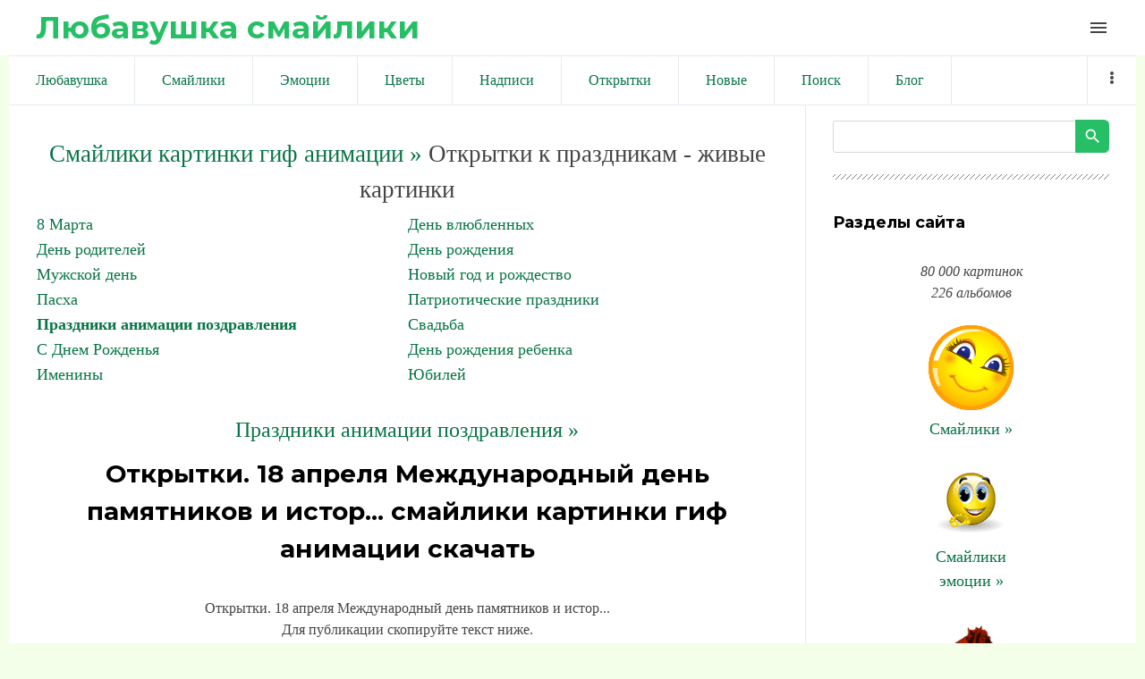

--- FILE ---
content_type: text/html; charset=utf-8
request_url: https://www.google.com/recaptcha/api2/aframe
body_size: 268
content:
<!DOCTYPE HTML><html><head><meta http-equiv="content-type" content="text/html; charset=UTF-8"></head><body><script nonce="Dq_lXX-Tk_X4AMriVeD5Gw">/** Anti-fraud and anti-abuse applications only. See google.com/recaptcha */ try{var clients={'sodar':'https://pagead2.googlesyndication.com/pagead/sodar?'};window.addEventListener("message",function(a){try{if(a.source===window.parent){var b=JSON.parse(a.data);var c=clients[b['id']];if(c){var d=document.createElement('img');d.src=c+b['params']+'&rc='+(localStorage.getItem("rc::a")?sessionStorage.getItem("rc::b"):"");window.document.body.appendChild(d);sessionStorage.setItem("rc::e",parseInt(sessionStorage.getItem("rc::e")||0)+1);localStorage.setItem("rc::h",'1768862598118');}}}catch(b){}});window.parent.postMessage("_grecaptcha_ready", "*");}catch(b){}</script></body></html>

--- FILE ---
content_type: application/javascript;charset=utf-8
request_url: https://w.uptolike.com/widgets/v1/version.js?cb=cb__utl_cb_share_1768862594901630
body_size: 397
content:
cb__utl_cb_share_1768862594901630('1ea92d09c43527572b24fe052f11127b');

--- FILE ---
content_type: application/javascript;charset=utf-8
request_url: https://w.uptolike.com/widgets/v1/widgets-batch.js?params=JTVCJTdCJTIycGlkJTIyJTNBJTIyMTgzNDUwOCUyMiUyQyUyMnVybCUyMiUzQSUyMmh0dHBzJTNBJTJGJTJGbGl1YmF2eXNoa2EucnUlMkZwaG90byUyRjElMkYxJTJGb3Rrcnl0a2lfMThfYXByZWxqYV9tZXpoZHVuYXJvZG55al9kZW5fcGFtamF0bmlrb3ZfaV9pc3RvciUyRjEwLTAtOTExNzYlMjIlN0QlNUQ=&mode=0&callback=callback__utl_cb_share_1768862596384191
body_size: 438
content:
callback__utl_cb_share_1768862596384191([{
    "pid": "1834508",
    "subId": 0,
    "initialCounts": {"fb":0,"tw":0,"tb":0,"ok":0,"vk":0,"ps":0,"gp":0,"mr":0,"lj":0,"li":0,"sp":0,"su":0,"ms":0,"fs":0,"bl":0,"dg":0,"sb":0,"bd":0,"rb":0,"ip":0,"ev":0,"bm":0,"em":0,"pr":0,"vd":0,"dl":0,"pn":0,"my":0,"ln":0,"in":0,"yt":0,"rss":0,"oi":0,"fk":0,"fm":0,"li":0,"sc":0,"st":0,"vm":0,"wm":0,"4s":0,"gg":0,"dd":0,"ya":0,"gt":0,"wh":0,"4t":0,"ul":0,"vb":0,"tm":0},
    "forceUpdate": ["fb","ok","vk","ps","gp","mr","my"],
    "extMet": false,
    "url": "https%3A%2F%2Fliubavyshka.ru%2Fphoto%2F1%2F1%2Fotkrytki_18_aprelja_mezhdunarodnyj_den_pamjatnikov_i_istor%2F10-0-91176",
    "urlWithToken": "https%3A%2F%2Fliubavyshka.ru%2Fphoto%2F1%2F1%2Fotkrytki_18_aprelja_mezhdunarodnyj_den_pamjatnikov_i_istor%2F10-0-91176%3F_utl_t%3DXX",
    "intScr" : false,
    "intId" : 0,
    "exclExt": false
}
])